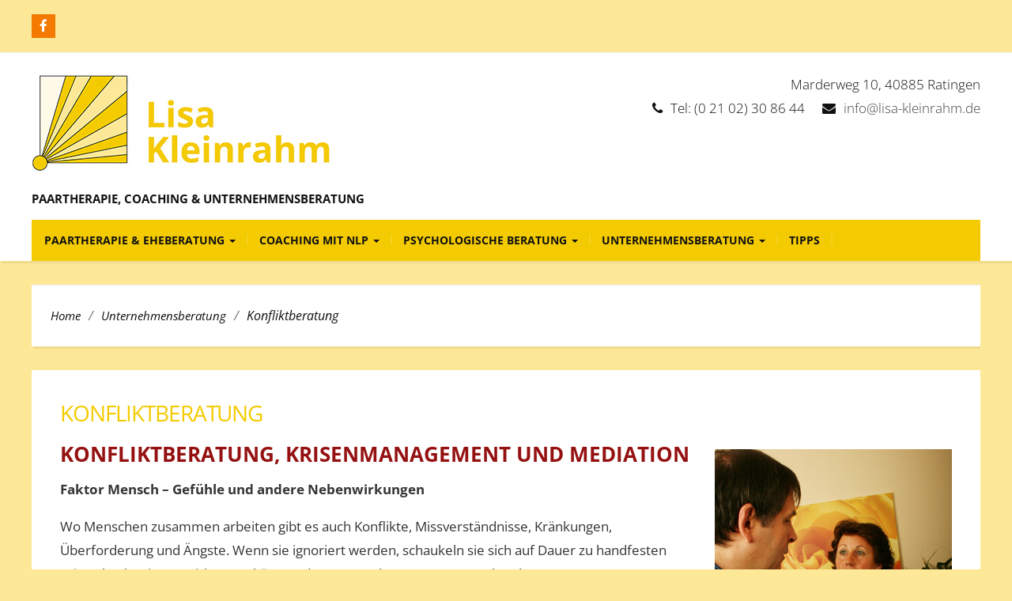

--- FILE ---
content_type: text/html; charset=UTF-8
request_url: https://lisa-kleinrahm.de/unternehmensberatung/konfliktberatung/
body_size: 13228
content:
<!DOCTYPE html>
<html lang="de">
<head>
	<meta charset="UTF-8">
	<meta name="viewport" content="width=device-width">
	<link href="https://lisa-kleinrahm.de/wp-content/fontawesome/css/all.css" rel="stylesheet">
	<link rel="profile" href="http://gmpg.org/xfn/11">
	<link rel="pingback" href="https://lisa-kleinrahm.de/xmlrpc.php">
	<meta name='robots' content='index, follow, max-image-preview:large, max-snippet:-1, max-video-preview:-1' />
	<style>img:is([sizes="auto" i], [sizes^="auto," i]) { contain-intrinsic-size: 3000px 1500px }</style>
	
	<!-- This site is optimized with the Yoast SEO plugin v25.1 - https://yoast.com/wordpress/plugins/seo/ -->
	<title>Konfliktberatung - Lisa Kleinrahm - Eheberatung in Ratingen, Düsseldorf und Ruhrgebiet</title>
	<link rel="canonical" href="https://lisa-kleinrahm.de/unternehmensberatung/konfliktberatung/" />
	<meta property="og:locale" content="de_DE" />
	<meta property="og:type" content="article" />
	<meta property="og:title" content="Konfliktberatung - Lisa Kleinrahm - Eheberatung in Ratingen, Düsseldorf und Ruhrgebiet" />
	<meta property="og:description" content="Konfliktberatung, Krisenmanagement und Mediation Faktor Mensch &#8211; Gefühle und andere Nebenwirkungen Wo Menschen zusammen arbeiten gibt es auch Konflikte, Missverständnisse, Kränkungen, Überforderung und Ängste. Wenn sie ignoriert werden, schaukeln sie sich auf Dauer zu handfesten Krisen hoch. Die Auswirkungen können das Unternehmen teuer zu stehen kommen. Laut Diplom Volkswirt Rüdiger..." />
	<meta property="og:url" content="https://lisa-kleinrahm.de/unternehmensberatung/konfliktberatung/" />
	<meta property="og:site_name" content="Lisa Kleinrahm - Eheberatung in Ratingen, Düsseldorf und Ruhrgebiet" />
	<meta property="article:modified_time" content="2018-05-09T11:27:56+00:00" />
	<meta property="og:image" content="https://lisa-kleinrahm.de/wp-content/uploads/Konflikt_1_300.jpg" />
	<meta name="twitter:card" content="summary_large_image" />
	<meta name="twitter:label1" content="Geschätzte Lesezeit" />
	<meta name="twitter:data1" content="1 Minute" />
	<script type="application/ld+json" class="yoast-schema-graph">{"@context":"https://schema.org","@graph":[{"@type":"WebPage","@id":"https://lisa-kleinrahm.de/unternehmensberatung/konfliktberatung/","url":"https://lisa-kleinrahm.de/unternehmensberatung/konfliktberatung/","name":"Konfliktberatung - Lisa Kleinrahm - Eheberatung in Ratingen, Düsseldorf und Ruhrgebiet","isPartOf":{"@id":"https://lisa-kleinrahm.de/#website"},"primaryImageOfPage":{"@id":"https://lisa-kleinrahm.de/unternehmensberatung/konfliktberatung/#primaryimage"},"image":{"@id":"https://lisa-kleinrahm.de/unternehmensberatung/konfliktberatung/#primaryimage"},"thumbnailUrl":"https://lisa-kleinrahm.de/wp-content/uploads/Konflikt_1_300.jpg","datePublished":"2016-01-22T10:13:19+00:00","dateModified":"2018-05-09T11:27:56+00:00","breadcrumb":{"@id":"https://lisa-kleinrahm.de/unternehmensberatung/konfliktberatung/#breadcrumb"},"inLanguage":"de","potentialAction":[{"@type":"ReadAction","target":["https://lisa-kleinrahm.de/unternehmensberatung/konfliktberatung/"]}]},{"@type":"ImageObject","inLanguage":"de","@id":"https://lisa-kleinrahm.de/unternehmensberatung/konfliktberatung/#primaryimage","url":"https://lisa-kleinrahm.de/wp-content/uploads/Konflikt_1_300.jpg","contentUrl":"https://lisa-kleinrahm.de/wp-content/uploads/Konflikt_1_300.jpg","width":300,"height":300},{"@type":"BreadcrumbList","@id":"https://lisa-kleinrahm.de/unternehmensberatung/konfliktberatung/#breadcrumb","itemListElement":[{"@type":"ListItem","position":1,"name":"Startseite","item":"https://lisa-kleinrahm.de/"},{"@type":"ListItem","position":2,"name":"Unternehmensberatung","item":"https://lisa-kleinrahm.de/unternehmensberatung/"},{"@type":"ListItem","position":3,"name":"Konfliktberatung"}]},{"@type":"WebSite","@id":"https://lisa-kleinrahm.de/#website","url":"https://lisa-kleinrahm.de/","name":"Lisa Kleinrahm - Eheberatung in Ratingen, Düsseldorf und Ruhrgebiet","description":"Paartherapie, Coaching &amp; Unternehmensberatung","publisher":{"@id":"https://lisa-kleinrahm.de/#organization"},"potentialAction":[{"@type":"SearchAction","target":{"@type":"EntryPoint","urlTemplate":"https://lisa-kleinrahm.de/?s={search_term_string}"},"query-input":{"@type":"PropertyValueSpecification","valueRequired":true,"valueName":"search_term_string"}}],"inLanguage":"de"},{"@type":"Organization","@id":"https://lisa-kleinrahm.de/#organization","name":"Lisa Kleinrahm - Eheberatung in Ratingen, Düsseldorf und Ruhrgebiet","url":"https://lisa-kleinrahm.de/","logo":{"@type":"ImageObject","inLanguage":"de","@id":"https://lisa-kleinrahm.de/#/schema/logo/image/","url":"https://lisa-kleinrahm.de/wp-content/uploads/2016/01/Logo-Lisa-Kleinrahm-400px-2.jpg","contentUrl":"https://lisa-kleinrahm.de/wp-content/uploads/2016/01/Logo-Lisa-Kleinrahm-400px-2.jpg","width":400,"height":129,"caption":"Lisa Kleinrahm - Eheberatung in Ratingen, Düsseldorf und Ruhrgebiet"},"image":{"@id":"https://lisa-kleinrahm.de/#/schema/logo/image/"}}]}</script>
	<!-- / Yoast SEO plugin. -->


<link rel="alternate" type="application/rss+xml" title="Lisa Kleinrahm - Eheberatung in Ratingen, Düsseldorf und Ruhrgebiet &raquo; Feed" href="https://lisa-kleinrahm.de/feed/" />
<link rel="alternate" type="application/rss+xml" title="Lisa Kleinrahm - Eheberatung in Ratingen, Düsseldorf und Ruhrgebiet &raquo; Kommentar-Feed" href="https://lisa-kleinrahm.de/comments/feed/" />
<script type="text/javascript">
/* <![CDATA[ */
window._wpemojiSettings = {"baseUrl":"https:\/\/s.w.org\/images\/core\/emoji\/16.0.1\/72x72\/","ext":".png","svgUrl":"https:\/\/s.w.org\/images\/core\/emoji\/16.0.1\/svg\/","svgExt":".svg","source":{"concatemoji":"https:\/\/lisa-kleinrahm.de\/wp-includes\/js\/wp-emoji-release.min.js?ver=6.8.3"}};
/*! This file is auto-generated */
!function(s,n){var o,i,e;function c(e){try{var t={supportTests:e,timestamp:(new Date).valueOf()};sessionStorage.setItem(o,JSON.stringify(t))}catch(e){}}function p(e,t,n){e.clearRect(0,0,e.canvas.width,e.canvas.height),e.fillText(t,0,0);var t=new Uint32Array(e.getImageData(0,0,e.canvas.width,e.canvas.height).data),a=(e.clearRect(0,0,e.canvas.width,e.canvas.height),e.fillText(n,0,0),new Uint32Array(e.getImageData(0,0,e.canvas.width,e.canvas.height).data));return t.every(function(e,t){return e===a[t]})}function u(e,t){e.clearRect(0,0,e.canvas.width,e.canvas.height),e.fillText(t,0,0);for(var n=e.getImageData(16,16,1,1),a=0;a<n.data.length;a++)if(0!==n.data[a])return!1;return!0}function f(e,t,n,a){switch(t){case"flag":return n(e,"\ud83c\udff3\ufe0f\u200d\u26a7\ufe0f","\ud83c\udff3\ufe0f\u200b\u26a7\ufe0f")?!1:!n(e,"\ud83c\udde8\ud83c\uddf6","\ud83c\udde8\u200b\ud83c\uddf6")&&!n(e,"\ud83c\udff4\udb40\udc67\udb40\udc62\udb40\udc65\udb40\udc6e\udb40\udc67\udb40\udc7f","\ud83c\udff4\u200b\udb40\udc67\u200b\udb40\udc62\u200b\udb40\udc65\u200b\udb40\udc6e\u200b\udb40\udc67\u200b\udb40\udc7f");case"emoji":return!a(e,"\ud83e\udedf")}return!1}function g(e,t,n,a){var r="undefined"!=typeof WorkerGlobalScope&&self instanceof WorkerGlobalScope?new OffscreenCanvas(300,150):s.createElement("canvas"),o=r.getContext("2d",{willReadFrequently:!0}),i=(o.textBaseline="top",o.font="600 32px Arial",{});return e.forEach(function(e){i[e]=t(o,e,n,a)}),i}function t(e){var t=s.createElement("script");t.src=e,t.defer=!0,s.head.appendChild(t)}"undefined"!=typeof Promise&&(o="wpEmojiSettingsSupports",i=["flag","emoji"],n.supports={everything:!0,everythingExceptFlag:!0},e=new Promise(function(e){s.addEventListener("DOMContentLoaded",e,{once:!0})}),new Promise(function(t){var n=function(){try{var e=JSON.parse(sessionStorage.getItem(o));if("object"==typeof e&&"number"==typeof e.timestamp&&(new Date).valueOf()<e.timestamp+604800&&"object"==typeof e.supportTests)return e.supportTests}catch(e){}return null}();if(!n){if("undefined"!=typeof Worker&&"undefined"!=typeof OffscreenCanvas&&"undefined"!=typeof URL&&URL.createObjectURL&&"undefined"!=typeof Blob)try{var e="postMessage("+g.toString()+"("+[JSON.stringify(i),f.toString(),p.toString(),u.toString()].join(",")+"));",a=new Blob([e],{type:"text/javascript"}),r=new Worker(URL.createObjectURL(a),{name:"wpTestEmojiSupports"});return void(r.onmessage=function(e){c(n=e.data),r.terminate(),t(n)})}catch(e){}c(n=g(i,f,p,u))}t(n)}).then(function(e){for(var t in e)n.supports[t]=e[t],n.supports.everything=n.supports.everything&&n.supports[t],"flag"!==t&&(n.supports.everythingExceptFlag=n.supports.everythingExceptFlag&&n.supports[t]);n.supports.everythingExceptFlag=n.supports.everythingExceptFlag&&!n.supports.flag,n.DOMReady=!1,n.readyCallback=function(){n.DOMReady=!0}}).then(function(){return e}).then(function(){var e;n.supports.everything||(n.readyCallback(),(e=n.source||{}).concatemoji?t(e.concatemoji):e.wpemoji&&e.twemoji&&(t(e.twemoji),t(e.wpemoji)))}))}((window,document),window._wpemojiSettings);
/* ]]> */
</script>
<style id='wp-emoji-styles-inline-css' type='text/css'>

	img.wp-smiley, img.emoji {
		display: inline !important;
		border: none !important;
		box-shadow: none !important;
		height: 1em !important;
		width: 1em !important;
		margin: 0 0.07em !important;
		vertical-align: -0.1em !important;
		background: none !important;
		padding: 0 !important;
	}
</style>
<link rel='stylesheet' id='wp-block-library-css' href='https://lisa-kleinrahm.de/wp-includes/css/dist/block-library/style.min.css?ver=6.8.3' type='text/css' media='all' />
<style id='classic-theme-styles-inline-css' type='text/css'>
/*! This file is auto-generated */
.wp-block-button__link{color:#fff;background-color:#32373c;border-radius:9999px;box-shadow:none;text-decoration:none;padding:calc(.667em + 2px) calc(1.333em + 2px);font-size:1.125em}.wp-block-file__button{background:#32373c;color:#fff;text-decoration:none}
</style>
<style id='global-styles-inline-css' type='text/css'>
:root{--wp--preset--aspect-ratio--square: 1;--wp--preset--aspect-ratio--4-3: 4/3;--wp--preset--aspect-ratio--3-4: 3/4;--wp--preset--aspect-ratio--3-2: 3/2;--wp--preset--aspect-ratio--2-3: 2/3;--wp--preset--aspect-ratio--16-9: 16/9;--wp--preset--aspect-ratio--9-16: 9/16;--wp--preset--color--black: #000000;--wp--preset--color--cyan-bluish-gray: #abb8c3;--wp--preset--color--white: #ffffff;--wp--preset--color--pale-pink: #f78da7;--wp--preset--color--vivid-red: #cf2e2e;--wp--preset--color--luminous-vivid-orange: #ff6900;--wp--preset--color--luminous-vivid-amber: #fcb900;--wp--preset--color--light-green-cyan: #7bdcb5;--wp--preset--color--vivid-green-cyan: #00d084;--wp--preset--color--pale-cyan-blue: #8ed1fc;--wp--preset--color--vivid-cyan-blue: #0693e3;--wp--preset--color--vivid-purple: #9b51e0;--wp--preset--gradient--vivid-cyan-blue-to-vivid-purple: linear-gradient(135deg,rgba(6,147,227,1) 0%,rgb(155,81,224) 100%);--wp--preset--gradient--light-green-cyan-to-vivid-green-cyan: linear-gradient(135deg,rgb(122,220,180) 0%,rgb(0,208,130) 100%);--wp--preset--gradient--luminous-vivid-amber-to-luminous-vivid-orange: linear-gradient(135deg,rgba(252,185,0,1) 0%,rgba(255,105,0,1) 100%);--wp--preset--gradient--luminous-vivid-orange-to-vivid-red: linear-gradient(135deg,rgba(255,105,0,1) 0%,rgb(207,46,46) 100%);--wp--preset--gradient--very-light-gray-to-cyan-bluish-gray: linear-gradient(135deg,rgb(238,238,238) 0%,rgb(169,184,195) 100%);--wp--preset--gradient--cool-to-warm-spectrum: linear-gradient(135deg,rgb(74,234,220) 0%,rgb(151,120,209) 20%,rgb(207,42,186) 40%,rgb(238,44,130) 60%,rgb(251,105,98) 80%,rgb(254,248,76) 100%);--wp--preset--gradient--blush-light-purple: linear-gradient(135deg,rgb(255,206,236) 0%,rgb(152,150,240) 100%);--wp--preset--gradient--blush-bordeaux: linear-gradient(135deg,rgb(254,205,165) 0%,rgb(254,45,45) 50%,rgb(107,0,62) 100%);--wp--preset--gradient--luminous-dusk: linear-gradient(135deg,rgb(255,203,112) 0%,rgb(199,81,192) 50%,rgb(65,88,208) 100%);--wp--preset--gradient--pale-ocean: linear-gradient(135deg,rgb(255,245,203) 0%,rgb(182,227,212) 50%,rgb(51,167,181) 100%);--wp--preset--gradient--electric-grass: linear-gradient(135deg,rgb(202,248,128) 0%,rgb(113,206,126) 100%);--wp--preset--gradient--midnight: linear-gradient(135deg,rgb(2,3,129) 0%,rgb(40,116,252) 100%);--wp--preset--font-size--small: 13px;--wp--preset--font-size--medium: 20px;--wp--preset--font-size--large: 36px;--wp--preset--font-size--x-large: 42px;--wp--preset--spacing--20: 0.44rem;--wp--preset--spacing--30: 0.67rem;--wp--preset--spacing--40: 1rem;--wp--preset--spacing--50: 1.5rem;--wp--preset--spacing--60: 2.25rem;--wp--preset--spacing--70: 3.38rem;--wp--preset--spacing--80: 5.06rem;--wp--preset--shadow--natural: 6px 6px 9px rgba(0, 0, 0, 0.2);--wp--preset--shadow--deep: 12px 12px 50px rgba(0, 0, 0, 0.4);--wp--preset--shadow--sharp: 6px 6px 0px rgba(0, 0, 0, 0.2);--wp--preset--shadow--outlined: 6px 6px 0px -3px rgba(255, 255, 255, 1), 6px 6px rgba(0, 0, 0, 1);--wp--preset--shadow--crisp: 6px 6px 0px rgba(0, 0, 0, 1);}:where(.is-layout-flex){gap: 0.5em;}:where(.is-layout-grid){gap: 0.5em;}body .is-layout-flex{display: flex;}.is-layout-flex{flex-wrap: wrap;align-items: center;}.is-layout-flex > :is(*, div){margin: 0;}body .is-layout-grid{display: grid;}.is-layout-grid > :is(*, div){margin: 0;}:where(.wp-block-columns.is-layout-flex){gap: 2em;}:where(.wp-block-columns.is-layout-grid){gap: 2em;}:where(.wp-block-post-template.is-layout-flex){gap: 1.25em;}:where(.wp-block-post-template.is-layout-grid){gap: 1.25em;}.has-black-color{color: var(--wp--preset--color--black) !important;}.has-cyan-bluish-gray-color{color: var(--wp--preset--color--cyan-bluish-gray) !important;}.has-white-color{color: var(--wp--preset--color--white) !important;}.has-pale-pink-color{color: var(--wp--preset--color--pale-pink) !important;}.has-vivid-red-color{color: var(--wp--preset--color--vivid-red) !important;}.has-luminous-vivid-orange-color{color: var(--wp--preset--color--luminous-vivid-orange) !important;}.has-luminous-vivid-amber-color{color: var(--wp--preset--color--luminous-vivid-amber) !important;}.has-light-green-cyan-color{color: var(--wp--preset--color--light-green-cyan) !important;}.has-vivid-green-cyan-color{color: var(--wp--preset--color--vivid-green-cyan) !important;}.has-pale-cyan-blue-color{color: var(--wp--preset--color--pale-cyan-blue) !important;}.has-vivid-cyan-blue-color{color: var(--wp--preset--color--vivid-cyan-blue) !important;}.has-vivid-purple-color{color: var(--wp--preset--color--vivid-purple) !important;}.has-black-background-color{background-color: var(--wp--preset--color--black) !important;}.has-cyan-bluish-gray-background-color{background-color: var(--wp--preset--color--cyan-bluish-gray) !important;}.has-white-background-color{background-color: var(--wp--preset--color--white) !important;}.has-pale-pink-background-color{background-color: var(--wp--preset--color--pale-pink) !important;}.has-vivid-red-background-color{background-color: var(--wp--preset--color--vivid-red) !important;}.has-luminous-vivid-orange-background-color{background-color: var(--wp--preset--color--luminous-vivid-orange) !important;}.has-luminous-vivid-amber-background-color{background-color: var(--wp--preset--color--luminous-vivid-amber) !important;}.has-light-green-cyan-background-color{background-color: var(--wp--preset--color--light-green-cyan) !important;}.has-vivid-green-cyan-background-color{background-color: var(--wp--preset--color--vivid-green-cyan) !important;}.has-pale-cyan-blue-background-color{background-color: var(--wp--preset--color--pale-cyan-blue) !important;}.has-vivid-cyan-blue-background-color{background-color: var(--wp--preset--color--vivid-cyan-blue) !important;}.has-vivid-purple-background-color{background-color: var(--wp--preset--color--vivid-purple) !important;}.has-black-border-color{border-color: var(--wp--preset--color--black) !important;}.has-cyan-bluish-gray-border-color{border-color: var(--wp--preset--color--cyan-bluish-gray) !important;}.has-white-border-color{border-color: var(--wp--preset--color--white) !important;}.has-pale-pink-border-color{border-color: var(--wp--preset--color--pale-pink) !important;}.has-vivid-red-border-color{border-color: var(--wp--preset--color--vivid-red) !important;}.has-luminous-vivid-orange-border-color{border-color: var(--wp--preset--color--luminous-vivid-orange) !important;}.has-luminous-vivid-amber-border-color{border-color: var(--wp--preset--color--luminous-vivid-amber) !important;}.has-light-green-cyan-border-color{border-color: var(--wp--preset--color--light-green-cyan) !important;}.has-vivid-green-cyan-border-color{border-color: var(--wp--preset--color--vivid-green-cyan) !important;}.has-pale-cyan-blue-border-color{border-color: var(--wp--preset--color--pale-cyan-blue) !important;}.has-vivid-cyan-blue-border-color{border-color: var(--wp--preset--color--vivid-cyan-blue) !important;}.has-vivid-purple-border-color{border-color: var(--wp--preset--color--vivid-purple) !important;}.has-vivid-cyan-blue-to-vivid-purple-gradient-background{background: var(--wp--preset--gradient--vivid-cyan-blue-to-vivid-purple) !important;}.has-light-green-cyan-to-vivid-green-cyan-gradient-background{background: var(--wp--preset--gradient--light-green-cyan-to-vivid-green-cyan) !important;}.has-luminous-vivid-amber-to-luminous-vivid-orange-gradient-background{background: var(--wp--preset--gradient--luminous-vivid-amber-to-luminous-vivid-orange) !important;}.has-luminous-vivid-orange-to-vivid-red-gradient-background{background: var(--wp--preset--gradient--luminous-vivid-orange-to-vivid-red) !important;}.has-very-light-gray-to-cyan-bluish-gray-gradient-background{background: var(--wp--preset--gradient--very-light-gray-to-cyan-bluish-gray) !important;}.has-cool-to-warm-spectrum-gradient-background{background: var(--wp--preset--gradient--cool-to-warm-spectrum) !important;}.has-blush-light-purple-gradient-background{background: var(--wp--preset--gradient--blush-light-purple) !important;}.has-blush-bordeaux-gradient-background{background: var(--wp--preset--gradient--blush-bordeaux) !important;}.has-luminous-dusk-gradient-background{background: var(--wp--preset--gradient--luminous-dusk) !important;}.has-pale-ocean-gradient-background{background: var(--wp--preset--gradient--pale-ocean) !important;}.has-electric-grass-gradient-background{background: var(--wp--preset--gradient--electric-grass) !important;}.has-midnight-gradient-background{background: var(--wp--preset--gradient--midnight) !important;}.has-small-font-size{font-size: var(--wp--preset--font-size--small) !important;}.has-medium-font-size{font-size: var(--wp--preset--font-size--medium) !important;}.has-large-font-size{font-size: var(--wp--preset--font-size--large) !important;}.has-x-large-font-size{font-size: var(--wp--preset--font-size--x-large) !important;}
:where(.wp-block-post-template.is-layout-flex){gap: 1.25em;}:where(.wp-block-post-template.is-layout-grid){gap: 1.25em;}
:where(.wp-block-columns.is-layout-flex){gap: 2em;}:where(.wp-block-columns.is-layout-grid){gap: 2em;}
:root :where(.wp-block-pullquote){font-size: 1.5em;line-height: 1.6;}
</style>
<link rel='stylesheet' id='contact-form-7-css' href='https://lisa-kleinrahm.de/wp-content/plugins/contact-form-7/includes/css/styles.css?ver=6.0.6' type='text/css' media='all' />
<link rel='stylesheet' id='bootstrap-css' href='https://lisa-kleinrahm.de/wp-content/plugins/magee-shortcodes/assets/bootstrap/css/bootstrap.min.css?ver=3.3.7' type='text/css' media='' />
<link rel='stylesheet' id='firmness-css' href='https://lisa-kleinrahm.de/wp-content/themes/firmness/style.css?ver=6.8.3' type='text/css' media='all' />
<link rel='stylesheet' id='firmness-responsive-css' href='https://lisa-kleinrahm.de/wp-content/themes/firmness/css/responsive.css?ver=6.8.3' type='text/css' media='all' />
<link rel='stylesheet' id='font-awesome-css' href='https://lisa-kleinrahm.de/wp-content/plugins/magee-shortcodes/assets/font-awesome/css/font-awesome.min.css?ver=4.4.0' type='text/css' media='' />
<link rel='stylesheet' id='animate-css' href='https://lisa-kleinrahm.de/wp-content/plugins/magee-shortcodes/assets/css/animate.min.css?ver=6.8.3' type='text/css' media='' />
<script type="text/javascript" src="https://lisa-kleinrahm.de/wp-includes/js/jquery/jquery.min.js?ver=3.7.1" id="jquery-core-js"></script>
<script type="text/javascript" src="https://lisa-kleinrahm.de/wp-includes/js/jquery/jquery-migrate.min.js?ver=3.4.1" id="jquery-migrate-js"></script>
<script type="text/javascript" src="https://lisa-kleinrahm.de/wp-content/plugins/magee-shortcodes/assets/bootstrap/js/bootstrap.min.js?ver=3.3.7" id="bootstrap-js"></script>
<script type="text/javascript" src="https://lisa-kleinrahm.de/wp-content/themes/firmness/js/jquery.flexslider.js?ver=6.8.3" id="jquery-flexslider-js"></script>
<script type="text/javascript" src="https://lisa-kleinrahm.de/wp-content/themes/firmness/js/jquery.smartmenus.js?ver=6.8.3" id="jquery-smartmenus-js"></script>
<script type="text/javascript" src="https://lisa-kleinrahm.de/wp-content/themes/firmness/js/jquery.smartmenus.bootstrap.js?ver=6.8.3" id="jquery-smartmenus-bootstrap-js"></script>
<script type="text/javascript" src="https://lisa-kleinrahm.de/wp-content/themes/firmness/js/modernizr.js?ver=6.8.3" id="modernizr-js"></script>
<script type="text/javascript" src="https://lisa-kleinrahm.de/wp-content/themes/firmness/js/imgLiquid.js?ver=6.8.3" id="imgLiquid-js"></script>
<script type="text/javascript" src="https://lisa-kleinrahm.de/wp-content/themes/firmness/js/wow.js?ver=6.8.3" id="wow-js"></script>
<!--[if lt IE 9]>
<script type="text/javascript" src="https://lisa-kleinrahm.de/wp-content/themes/firmness/js/html5.js?ver=6.8.3" id="firmness-html5-js"></script>
<![endif]-->
<link rel="https://api.w.org/" href="https://lisa-kleinrahm.de/wp-json/" /><link rel="alternate" title="JSON" type="application/json" href="https://lisa-kleinrahm.de/wp-json/wp/v2/pages/97" /><link rel="EditURI" type="application/rsd+xml" title="RSD" href="https://lisa-kleinrahm.de/xmlrpc.php?rsd" />
<meta name="generator" content="WordPress 6.8.3" />
<link rel='shortlink' href='https://lisa-kleinrahm.de/?p=97' />
<link rel="alternate" title="oEmbed (JSON)" type="application/json+oembed" href="https://lisa-kleinrahm.de/wp-json/oembed/1.0/embed?url=https%3A%2F%2Flisa-kleinrahm.de%2Funternehmensberatung%2Fkonfliktberatung%2F" />
<link rel="alternate" title="oEmbed (XML)" type="text/xml+oembed" href="https://lisa-kleinrahm.de/wp-json/oembed/1.0/embed?url=https%3A%2F%2Flisa-kleinrahm.de%2Funternehmensberatung%2Fkonfliktberatung%2F&#038;format=xml" />
<!--Custom Styling-->
<style media="screen" type="text/css">
blockquote, address, .page-links a:hover, .post-format-wrap {border-color:#ffcc00}
.meta span i, .more-link, .post-title h3:hover, #main .standard-posts-wrapper .posts-wrapper .post-single .text-holder-full .post-format-wrap p.link-text a:hover, .breadcrumbs .breadcrumbs-wrap ul li a:hover, #article p a, .navigation a, .link-post i.fa, .quote-post i.fa, #article .link-post p.link-text a:hover, .link-post p.link-text a:hover, .quote-post span.quote-author, .post-single ul.link-pages li a strong, .post-info span i, .footer-widget-col ul li a:hover, .sidebar ul.link-pages li.next-link a span, .sidebar ul.link-pages li.previous-link a span, .sidebar ul.link-pages li i, .row .row-item .service i.fa {color:#ffcc00}
input[type=&quot;submit&quot;],button, .page-links a:hover {background:#ffcc00}
.search-submit,.wpcf7-form-control,.main-navigation ul ul, .content-boxes .circle, .feature .circle, .section-title-right:after, .boxtitle:after, .section-title:after, .content-btn, #comments .form-submit #submit, .searchSubmit {background-color:#ffcc00}
.back-to-top {color:#f4cb01}
.back-to-top i.fa:hover {color:#ffffff}
#logo {width:400px }
#logo {height:80px }
#logo { margin-top:25px }
#logo { margin-bottom:10px }
#logo { margin-right:25px }
#logo {text-transform: uppercase }
#logo {font-family:Open Sans}
#logo {font-size:20px }
#logo {font-weight:700}
#logo a {color:#f4cb01}
h5.site-description {font-size:15px }
.site-description {color:#111111}
.site-description {text-transform: uppercase}
h5.site-description {margin-bottom:10px }
.navbar-default ul li a {font-family:Open Sans}
.navbar-default ul li a {font-size:14px}
.navbar-default ul li a {font-weight:700}
.navbar-default ul li a {text-transform: uppercase;}
.navbar-default ul li a {color:#111111 !important;}
.dropdown-menu {border-bottom: 5px solid #f4cb01!important;}
.navbar-default {background-color:#f4cb01!important;}
.dropdown-menu { background:#f4cb01!important;}
.navbar-default ul li a:hover {color:#ffffff!important;}
.navbar-default ul li a:hover, .navbar-default ul li a:focus, .navbar-default ul li a.active, .navbar-default ul li a.active-parent, .navbar-default ul li.current_page_item a { background:#f4cb01!important;}
.navbar-default .current-menu-item a { color:#ffffff!important;}
body {font-family:Open Sans}
body {font-size:17px !important}
body {color:#353535}
a {color:#444444}
#address-bar { color:#111111}
#social-bar ul li a { color:#ffffff}
#social-bar ul li a { background: none repeat scroll 0 0 #f47901}
#cart-wrapper #account-set a { color:#111111}
#cart-wrapper #shopping-cart { color:#111111}
#cart-wrapper #shopping-cart a { color:#111111}
.da-slider .da-slide-wrap h2, .flexslider .post-title h2 { color:#111111}
.da-slider .da-slide-wrap p, .flexslider .posts-featured-details-wrapper div p { color: #111111}
.da-slider .da-slide-wrap .da-link, .flexslider .da-link { color: #111111}
.da-slider .da-slide-wrap .da-link, .flexslider .da-link { border-color: #111111}
.posts-featured-details-wrapper { left: 18%}
.posts-featured-details-wrapper { top: 10%}
.posts-featured-details-wrapper { width: 58%}
.flexslider .posts-featured-details-wrapper div { background-color:#ffcc00}
#footer { background-color:#f47901}
#copyright { background-color:#ffffff}
.footer-widget-col h4 { color:#ffffff}
.footer-widget-col h4 { border-bottom: 4px solid #f4cb01}
.footer-widget-col a, .footer-widget-col { color:#ffffff}
.footer-widget-col ul li { border-bottom: 1px solid #f4cb01}
.from-blog .post-info span a, .from-blog .post-info span {color:#111111;}
.from-blog h3 {color:#111111;}
.from-blog h2 {color:#111111;}
.from-blog {background: none repeat scroll 0 0 #ffffff;}
#features { background-color:#ffffff;}
h4.sub-title, #features p { color:#111111;}
#features .section-title, #features h3 { color:#111111;}
.about p {color:#111111;}
.about h2 {color:#111111;}
.about {background: none repeat scroll 0 0 #ffffff;}
#services { background-color:#ffffff;}
#services h2, #services h3 { color:#111111;}
#services p { color:#353535;}
.cta h2 { color:#111111;}
.cta h4 { color:#111111;}
.cta { background-color:#ffffff;}
.content-boxes h4 { color:#111111;}
.content-boxes {color:#111111}
.content-boxes {background: none repeat scroll 0 0 #ffffff}
</style>
<style type="text/css" id="custom-background-css">
body.custom-background { background-color: #fde897; }
</style>
	<link rel="icon" href="https://lisa-kleinrahm.de/wp-content/uploads/2016/01/cropped-Lisa-Kleinrahm-32x32.jpg" sizes="32x32" />
<link rel="icon" href="https://lisa-kleinrahm.de/wp-content/uploads/2016/01/cropped-Lisa-Kleinrahm-192x192.jpg" sizes="192x192" />
<link rel="apple-touch-icon" href="https://lisa-kleinrahm.de/wp-content/uploads/2016/01/cropped-Lisa-Kleinrahm-180x180.jpg" />
<meta name="msapplication-TileImage" content="https://lisa-kleinrahm.de/wp-content/uploads/2016/01/cropped-Lisa-Kleinrahm-270x270.jpg" />
		<style type="text/css" id="wp-custom-css">
			/* open-sans-300 - latin */
@font-face {
  font-family: 'Open Sans';
  font-style: normal;
  font-weight: 300;
  src: url('https://lisa-kleinrahm.de/fonts/open-sans-v34-latin-300.eot'); /* IE9 Compat Modes */
  src: local(''),
       url('https://lisa-kleinrahm.de/fonts/open-sans-v34-latin-300.eot?#iefix') format('embedded-opentype'), /* IE6-IE8 */
       url('https://lisa-kleinrahm.de/fonts/open-sans-v34-latin-300.woff2') format('woff2'), /* Super Modern Browsers */
       url('https://lisa-kleinrahm.de/fonts/open-sans-v34-latin-300.woff') format('woff'), /* Modern Browsers */
       url('https://lisa-kleinrahm.de/fonts/open-sans-v34-latin-300.ttf') format('truetype'), /* Safari, Android, iOS */
       url('https://lisa-kleinrahm.de/fonts/open-sans-v34-latin-300.svg#OpenSans') format('svg'); /* Legacy iOS */
}
/* open-sans-regular - latin */
@font-face {
  font-family: 'Open Sans';
  font-style: normal;
  font-weight: 400;
  src: url('https://lisa-kleinrahm.de/fonts/open-sans-v34-latin-regular.eot'); /* IE9 Compat Modes */
  src: local(''),
       url('https://lisa-kleinrahm.de/fonts/open-sans-v34-latin-regular.eot?#iefix') format('embedded-opentype'), /* IE6-IE8 */
       url('https://lisa-kleinrahm.de/fonts/open-sans-v34-latin-regular.woff2') format('woff2'), /* Super Modern Browsers */
       url('https://lisa-kleinrahm.de/fonts/open-sans-v34-latin-regular.woff') format('woff'), /* Modern Browsers */
       url('https://lisa-kleinrahm.de/fonts/open-sans-v34-latin-regular.ttf') format('truetype'), /* Safari, Android, iOS */
       url('https://lisa-kleinrahm.de/fonts/open-sans-v34-latin-regular.svg#OpenSans') format('svg'); /* Legacy iOS */
}
/* open-sans-500 - latin */
@font-face {
  font-family: 'Open Sans';
  font-style: normal;
  font-weight: 500;
  src: url('https://lisa-kleinrahm.de/fonts/open-sans-v34-latin-500.eot'); /* IE9 Compat Modes */
  src: local(''),
       url('https://lisa-kleinrahm.de/fonts/open-sans-v34-latin-500.eot?#iefix') format('embedded-opentype'), /* IE6-IE8 */
       url('https://lisa-kleinrahm.de/fonts/open-sans-v34-latin-500.woff2') format('woff2'), /* Super Modern Browsers */
       url('https://lisa-kleinrahm.de/fonts/open-sans-v34-latin-500.woff') format('woff'), /* Modern Browsers */
       url('https://lisa-kleinrahm.de/fonts/open-sans-v34-latin-500.ttf') format('truetype'), /* Safari, Android, iOS */
       url('https://lisa-kleinrahm.de/fonts/open-sans-v34-latin-500.svg#OpenSans') format('svg'); /* Legacy iOS */
}
/* open-sans-600 - latin */
@font-face {
  font-family: 'Open Sans';
  font-style: normal;
  font-weight: 600;
  src: url('https://lisa-kleinrahm.de/fonts/open-sans-v34-latin-600.eot'); /* IE9 Compat Modes */
  src: local(''),
       url('https://lisa-kleinrahm.de/fonts/open-sans-v34-latin-600.eot?#iefix') format('embedded-opentype'), /* IE6-IE8 */
       url('https://lisa-kleinrahm.de/fonts/open-sans-v34-latin-600.woff2') format('woff2'), /* Super Modern Browsers */
       url('https://lisa-kleinrahm.de/fonts/open-sans-v34-latin-600.woff') format('woff'), /* Modern Browsers */
       url('https://lisa-kleinrahm.de/fonts/open-sans-v34-latin-600.ttf') format('truetype'), /* Safari, Android, iOS */
       url('https://lisa-kleinrahm.de/fonts/open-sans-v34-latin-600.svg#OpenSans') format('svg'); /* Legacy iOS */
}
/* open-sans-700 - latin */
@font-face {
  font-family: 'Open Sans';
  font-style: normal;
  font-weight: 700;
  src: url('https://lisa-kleinrahm.de/fonts/open-sans-v34-latin-700.eot'); /* IE9 Compat Modes */
  src: local(''),
       url('https://lisa-kleinrahm.de/fonts/open-sans-v34-latin-700.eot?#iefix') format('embedded-opentype'), /* IE6-IE8 */
       url('https://lisa-kleinrahm.de/fonts/open-sans-v34-latin-700.woff2') format('woff2'), /* Super Modern Browsers */
       url('https://lisa-kleinrahm.de/fonts/open-sans-v34-latin-700.woff') format('woff'), /* Modern Browsers */
       url('https://lisa-kleinrahm.de/fonts/open-sans-v34-latin-700.ttf') format('truetype'), /* Safari, Android, iOS */
       url('https://lisa-kleinrahm.de/fonts/open-sans-v34-latin-700.svg#OpenSans') format('svg'); /* Legacy iOS */
}
/* open-sans-300italic - latin */
@font-face {
  font-family: 'Open Sans';
  font-style: italic;
  font-weight: 300;
  src: url('https://lisa-kleinrahm.de/fonts/open-sans-v34-latin-300italic.eot'); /* IE9 Compat Modes */
  src: local(''),
       url('https://lisa-kleinrahm.de/fonts/open-sans-v34-latin-300italic.eot?#iefix') format('embedded-opentype'), /* IE6-IE8 */
       url('https://lisa-kleinrahm.de/fonts/open-sans-v34-latin-300italic.woff2') format('woff2'), /* Super Modern Browsers */
       url('https://lisa-kleinrahm.de/fonts/open-sans-v34-latin-300italic.woff') format('woff'), /* Modern Browsers */
       url('https://lisa-kleinrahm.de/fonts/open-sans-v34-latin-300italic.ttf') format('truetype'), /* Safari, Android, iOS */
       url('https://lisa-kleinrahm.de/fonts/open-sans-v34-latin-300italic.svg#OpenSans') format('svg'); /* Legacy iOS */
}
/* open-sans-italic - latin */
@font-face {
  font-family: 'Open Sans';
  font-style: italic;
  font-weight: 400;
  src: url('https://lisa-kleinrahm.de/fonts/open-sans-v34-latin-italic.eot'); /* IE9 Compat Modes */
  src: local(''),
       url('https://lisa-kleinrahm.de/fonts/open-sans-v34-latin-italic.eot?#iefix') format('embedded-opentype'), /* IE6-IE8 */
       url('https://lisa-kleinrahm.de/fonts/open-sans-v34-latin-italic.woff2') format('woff2'), /* Super Modern Browsers */
       url('https://lisa-kleinrahm.de/fonts/open-sans-v34-latin-italic.woff') format('woff'), /* Modern Browsers */
       url('https://lisa-kleinrahm.de/fonts/open-sans-v34-latin-italic.ttf') format('truetype'), /* Safari, Android, iOS */
       url('https://lisa-kleinrahm.de/fonts/open-sans-v34-latin-italic.svg#OpenSans') format('svg'); /* Legacy iOS */
}
/* open-sans-500italic - latin */
@font-face {
  font-family: 'Open Sans';
  font-style: italic;
  font-weight: 500;
  src: url('https://lisa-kleinrahm.de/fonts/open-sans-v34-latin-500italic.eot'); /* IE9 Compat Modes */
  src: local(''),
       url('https://lisa-kleinrahm.de/fonts/open-sans-v34-latin-500italic.eot?#iefix') format('embedded-opentype'), /* IE6-IE8 */
       url('https://lisa-kleinrahm.de/fonts/open-sans-v34-latin-500italic.woff2') format('woff2'), /* Super Modern Browsers */
       url('https://lisa-kleinrahm.de/fonts/open-sans-v34-latin-500italic.woff') format('woff'), /* Modern Browsers */
       url('https://lisa-kleinrahm.de/fonts/open-sans-v34-latin-500italic.ttf') format('truetype'), /* Safari, Android, iOS */
       url('https://lisa-kleinrahm.de/fonts/open-sans-v34-latin-500italic.svg#OpenSans') format('svg'); /* Legacy iOS */
}
/* open-sans-600italic - latin */
@font-face {
  font-family: 'Open Sans';
  font-style: italic;
  font-weight: 600;
  src: url('https://lisa-kleinrahm.de/fonts/open-sans-v34-latin-600italic.eot'); /* IE9 Compat Modes */
  src: local(''),
       url('https://lisa-kleinrahm.de/fonts/open-sans-v34-latin-600italic.eot?#iefix') format('embedded-opentype'), /* IE6-IE8 */
       url('https://lisa-kleinrahm.de/fonts/open-sans-v34-latin-600italic.woff2') format('woff2'), /* Super Modern Browsers */
       url('https://lisa-kleinrahm.de/fonts/open-sans-v34-latin-600italic.woff') format('woff'), /* Modern Browsers */
       url('https://lisa-kleinrahm.de/fonts/open-sans-v34-latin-600italic.ttf') format('truetype'), /* Safari, Android, iOS */
       url('https://lisa-kleinrahm.de/fonts/open-sans-v34-latin-600italic.svg#OpenSans') format('svg'); /* Legacy iOS */
}
/* open-sans-700italic - latin */
@font-face {
  font-family: 'Open Sans';
  font-style: italic;
  font-weight: 700;
  src: url('https://lisa-kleinrahm.de/fonts/open-sans-v34-latin-700italic.eot'); /* IE9 Compat Modes */
  src: local(''),
       url('https://lisa-kleinrahm.de/fonts/open-sans-v34-latin-700italic.eot?#iefix') format('embedded-opentype'), /* IE6-IE8 */
       url('https://lisa-kleinrahm.de/fonts/open-sans-v34-latin-700italic.woff2') format('woff2'), /* Super Modern Browsers */
       url('https://lisa-kleinrahm.de/fonts/open-sans-v34-latin-700italic.woff') format('woff'), /* Modern Browsers */
       url('https://lisa-kleinrahm.de/fonts/open-sans-v34-latin-700italic.ttf') format('truetype'), /* Safari, Android, iOS */
       url('https://lisa-kleinrahm.de/fonts/open-sans-v34-latin-700italic.svg#OpenSans') format('svg'); /* Legacy iOS */
}


.cta div {
    display: block;
    overflow: hidden;
    padding: 25px 50px;
    position: relative;
    text-align: center;
}

.services {
    overflow: hidden;
    padding: 0;
    margin-bottom: 30px;
	border: 0 
}

h2 {
    font-size: 26px;
    color: #951111;
}
h1 {
    font-size: 28px;
    font-weight: 400;
    color: #f4cb01;
}
h4 {
    font-size: 20px;
    color: #951111;
}

p {
	font-size: 17px;
	}

.row {
    display: none;
}

#post-body .text-holder-full p iframe, #post-body #article embed, #article iframe {
    width: 400px;
}


.wpcf7-form p span.wpcf7-form-control-wrap.Datenschutz    {
	   display:inline;
}

.wpcf7-form-control.wpcf7-acceptance, .wpcf7-form-control.g-recaptcha.wpcf7-recaptcha
    { background-color: #ffffff;
}
		</style>
		</head>
<body class="wp-singular page-template-default page page-id-97 page-child parent-pageid-15 custom-background wp-custom-logo wp-theme-firmness">
<div id="grid-container">
	<div class="clear"></div>
		<div id="header-holder">
			<div id="topnav-wrap">
				<div id="topnav">
													
<div id="social-bar">
	<ul>
				<li>
			<a href="https://www.facebook.com/pages/Coaching-Ehe-und-Unternehmensberatung/735522956540411" target="_blank" title="Facebook"><i class="fa fa-facebook"></i></a>
		</li>
																							</ul>
</div><!--social-bar-->									</div>
			</div>
							<div id ="header-wrap">
							<div id="logo-layout">	
					<div class="clear"></div>	
					<div id="logo">
						<a href="https://lisa-kleinrahm.de/" class="custom-logo-link" rel="home"><img width="400" height="129" src="https://lisa-kleinrahm.de/wp-content/uploads/2016/01/Logo-Lisa-Kleinrahm-400px-2.jpg" class="custom-logo" alt="Lisa Kleinrahm &#8211; Eheberatung in Ratingen, Düsseldorf und Ruhrgebiet" decoding="async" fetchpriority="high" srcset="https://lisa-kleinrahm.de/wp-content/uploads/2016/01/Logo-Lisa-Kleinrahm-400px-2.jpg 400w, https://lisa-kleinrahm.de/wp-content/uploads/2016/01/Logo-Lisa-Kleinrahm-400px-2-300x97.jpg 300w" sizes="(max-width: 400px) 100vw, 400px" /></a>					</div><!--logo-->
					 				
							
<div id="address-bar">
	<div class="address-box">
		<span>Marderweg 10, 40885 Ratingen</span>
	</div>
	<div class="phone-box">
		<span class="top-email"><i class="fa fa-phone"></i>Tel: (0 21 02) 30 86 44</span>
		<span class="top-email"><i class="fa fa-envelope"></i><a href="mailto:info@lisa-kleinrahm.de">info@lisa-kleinrahm.de</a></span>
	</div>
</div><!---address-bar-->  
				
								
					<div id="site-description">
						 
							<h5 class="site-description">Paartherapie, Coaching &amp; Unternehmensberatung</h5>
											</div>
					
				</div><!--logo-layout-->
			
				<nav class="navbar navbar-default">
        			<div class="navbar-header">
            			<button type="button" class="navbar-toggle collapsed" data-toggle="collapse" data-target="#navbar" aria-expanded="false" aria-controls="navbar">
              			<span class="sr-only">Toggle navigation</span>
              			<span class="icon-bar"></span>
              			<span class="icon-bar"></span>
              			<span class="icon-bar"></span>
            			</button>
          			</div><!--navbar-header-->
          			<div id="navbar" class="navbar-collapse collapse">
					<ul id="menu-navigation" class="nav navbar-nav"><li id="menu-item-37" class="menu-item menu-item-type-post_type menu-item-object-page menu-item-has-children menu-item-37 dropdown"><a title="Paartherapie &amp; Eheberatung" href="https://lisa-kleinrahm.de/paartherapie-und-eheberatung/" class="dropdown-toggle" aria-haspopup="true">Paartherapie &#038; Eheberatung <span class="caret"></span></a>
<ul role="menu" class=" dropdown-menu">
	<li id="menu-item-282" class="menu-item menu-item-type-post_type menu-item-object-page menu-item-282"><a title="Paartherapie und Eheberatung mit Erfolg für Eilige" href="https://lisa-kleinrahm.de/paartherapie-und-eheberatung/">Paartherapie und Eheberatung mit Erfolg für Eilige</a></li>
	<li id="menu-item-124" class="menu-item menu-item-type-post_type menu-item-object-page menu-item-124"><a title="Wie finde ich eine gute Paartherapie?" href="https://lisa-kleinrahm.de/paartherapie-und-eheberatung/wie-finde-ich-eine-gute-paartherapie/">Wie finde ich eine gute Paartherapie?</a></li>
</ul>
</li>
<li id="menu-item-36" class="menu-item menu-item-type-post_type menu-item-object-page menu-item-has-children menu-item-36 dropdown"><a title="Coaching mit NLP" href="https://lisa-kleinrahm.de/coaching-mit-nlp/" class="dropdown-toggle" aria-haspopup="true">Coaching mit NLP <span class="caret"></span></a>
<ul role="menu" class=" dropdown-menu">
	<li id="menu-item-283" class="menu-item menu-item-type-post_type menu-item-object-page menu-item-283"><a title="Coaching mit NLP" href="https://lisa-kleinrahm.de/coaching-mit-nlp/">Coaching mit NLP</a></li>
	<li id="menu-item-76" class="menu-item menu-item-type-post_type menu-item-object-page menu-item-76"><a title="Was ist NLP?" href="https://lisa-kleinrahm.de/coaching-mit-nlp/was-ist-nlp/">Was ist NLP?</a></li>
</ul>
</li>
<li id="menu-item-40" class="menu-item menu-item-type-post_type menu-item-object-page menu-item-has-children menu-item-40 dropdown"><a title="Psychologische Beratung" href="https://lisa-kleinrahm.de/psychologische-beratung/" class="dropdown-toggle" aria-haspopup="true">Psychologische Beratung <span class="caret"></span></a>
<ul role="menu" class=" dropdown-menu">
	<li id="menu-item-285" class="menu-item menu-item-type-post_type menu-item-object-page menu-item-285"><a title="Psychologische Beratung" href="https://lisa-kleinrahm.de/psychologische-beratung/">Psychologische Beratung</a></li>
</ul>
</li>
<li id="menu-item-35" class="menu-item menu-item-type-post_type menu-item-object-page current-page-ancestor current-menu-ancestor current-menu-parent current-page-parent current_page_parent current_page_ancestor menu-item-has-children menu-item-35 dropdown"><a title="Unternehmensberatung" href="https://lisa-kleinrahm.de/unternehmensberatung/" class="dropdown-toggle" aria-haspopup="true">Unternehmensberatung <span class="caret"></span></a>
<ul role="menu" class=" dropdown-menu">
	<li id="menu-item-284" class="menu-item menu-item-type-post_type menu-item-object-page current-page-ancestor current-page-parent menu-item-284"><a title="Unternehmensberatung" href="https://lisa-kleinrahm.de/unternehmensberatung/">Unternehmensberatung</a></li>
	<li id="menu-item-105" class="menu-item menu-item-type-post_type menu-item-object-page menu-item-105"><a title="Managementberatung" href="https://lisa-kleinrahm.de/unternehmensberatung/managementberatung/">Managementberatung</a></li>
	<li id="menu-item-85" class="menu-item menu-item-type-post_type menu-item-object-page menu-item-85"><a title="Organisationsentwicklung" href="https://lisa-kleinrahm.de/unternehmensberatung/organisationsentwicklung/">Organisationsentwicklung</a></li>
	<li id="menu-item-88" class="menu-item menu-item-type-post_type menu-item-object-page menu-item-88"><a title="Führungskräftecoaching" href="https://lisa-kleinrahm.de/unternehmensberatung/fuehrungskraeftecoaching/">Führungskräftecoaching</a></li>
	<li id="menu-item-92" class="menu-item menu-item-type-post_type menu-item-object-page menu-item-92"><a title="Personalentwicklung" href="https://lisa-kleinrahm.de/unternehmensberatung/personalentwicklung/">Personalentwicklung</a></li>
	<li id="menu-item-96" class="menu-item menu-item-type-post_type menu-item-object-page menu-item-96"><a title="Teamcoaching" href="https://lisa-kleinrahm.de/unternehmensberatung/teamcoaching/">Teamcoaching</a></li>
	<li id="menu-item-99" class="menu-item menu-item-type-post_type menu-item-object-page current-menu-item page_item page-item-97 current_page_item menu-item-99 active"><a title="Konfliktberatung" href="https://lisa-kleinrahm.de/unternehmensberatung/konfliktberatung/">Konfliktberatung</a></li>
	<li id="menu-item-102" class="menu-item menu-item-type-post_type menu-item-object-page menu-item-102"><a title="Geprächsmoderation" href="https://lisa-kleinrahm.de/unternehmensberatung/gepraechsmoderation/">Geprächsmoderation</a></li>
</ul>
</li>
<li id="menu-item-310" class="menu-item menu-item-type-post_type menu-item-object-page menu-item-310"><a title="Tipps" href="https://lisa-kleinrahm.de/tipps/">Tipps</a></li>
</ul>					
          			</div><!--/.nav-collapse -->
				</nav><!--site-navigation-->
				
			</div><!--header-wrap-->
		</div><!--header-holder-->	<div id="main" class="col1">
						<div class="breadcrumbs">
				<div class="breadcrumbs-wrap"> 
					<ul><li><a href="https://lisa-kleinrahm.de">Home</a></li><li class="separator"> / </li><li><a href="https://lisa-kleinrahm.de/unternehmensberatung/" title="Unternehmensberatung">Unternehmensberatung</a></li> <li class="separator">/</li><li title="Konfliktberatung"> Konfliktberatung</li></ul>				</div><!--breadcrumbs-wrap-->
			</div><!--breadcrumbs-->
								<div id="content-box">
				<div id="post-body">
					<div class="post-single post-97 page type-page status-publish hentry">
						<h1 id="post-title" class="entry-title post-97 page type-page status-publish hentry">Konfliktberatung </h1>
												<div id="article">
							<h2><img decoding="async" class="alignright size-full wp-image-200" src="https://lisa-kleinrahm.de/wp-content/uploads/Konflikt_1_300.jpg" alt="Konflikt_1_300" width="300" height="300" srcset="https://lisa-kleinrahm.de/wp-content/uploads/Konflikt_1_300.jpg 300w, https://lisa-kleinrahm.de/wp-content/uploads/Konflikt_1_300-150x150.jpg 150w" sizes="(max-width: 300px) 100vw, 300px" />Konfliktberatung, Krisenmanagement und Mediation</h2>
<p><strong>Faktor Mensch &#8211; Gefühle und andere Nebenwirkungen</strong></p>
<p>Wo Menschen zusammen arbeiten gibt es auch Konflikte, Missverständnisse, Kränkungen, Überforderung und Ängste. Wenn sie ignoriert werden, schaukeln sie sich auf Dauer zu handfesten Krisen hoch. Die Auswirkungen können das Unternehmen teuer zu stehen kommen.</p>
<p><strong>Laut Diplom Volkswirt Rüdiger Beck belaufen sich die Kosten für einen Mobbing Fall auf</strong><strong> </strong><strong><br />
<strong>ca. 60.000 €.</strong></strong></p>
<p>Des Weiteren:</p>
<ul>
<li>Mobbing und hierdurch bedingte Krankheiten, Kündigungen oder Entlassungen kosten Deutschlands Betriebe jährlich <strong>12% des Umsatzes</strong>.</li>
</ul>
<ul>
<li>Die <strong>Mobbingquote</strong><strong> </strong>liegt bei <strong>14%</strong>.</li>
</ul>
<ul>
<li>Die <strong>Dunkelziffer</strong><strong> </strong>beläuft sich auf <strong>25%</strong>.</li>
</ul>
<h2>Wege aus der Krise</h2>
<p>Manchmal reicht schon ein Gespräch unter professioneller Anleitung um einen Konflikt zu lösen. Durch das geklärte Miteinander wird ein konstruktives Arbeiten auf dem notwendigen Leistungsniveau wieder möglich. Durch meine langjährige Erfahrung im Konfliktmanagement unter zur Hilfenahme der besonderen Methoden des <a href="https://lisa-kleinrahm.de/coaching-mit-nlp/was-ist-nlp/">NLP</a> konnte ich schon viele Probleme innerhalb kürzester Zeit erfolgreich lösen. Das betrifft Konflikte zwischen Managern, Führungskräften und Mitarbeiter gleichermaßen wie Konflikte innerhalb eines Teams.</p>
<p>Für nähere Informationen können Sie gerne – <strong>auch anonym</strong><strong> </strong>– <a href="https://lisa-kleinrahm.de/kontakt/"><strong>Kontakt</strong><strong> </strong></a>zu mir aufnehmen.</p>
							
						</div><!--article-->
					</div><!--post-single-->
				</div><!--post-body-->
			</div><!--content-box-->
				<div class="sidebar-frame">
					<div class="sidebar">
							<div id="archives" class="widget wow fadeIn widget_archive" data-wow-delay="0.5s">
		<div class="widget-title clearfix">
			<h4>Archives</h4>
		</div>
		<ul>
				<li><a href='https://lisa-kleinrahm.de/2018/02/'>Februar 2018</a></li>
	<li><a href='https://lisa-kleinrahm.de/2018/01/'>Januar 2018</a></li>
	<li><a href='https://lisa-kleinrahm.de/2017/10/'>Oktober 2017</a></li>
	<li><a href='https://lisa-kleinrahm.de/2017/09/'>September 2017</a></li>
	<li><a href='https://lisa-kleinrahm.de/2017/07/'>Juli 2017</a></li>
	<li><a href='https://lisa-kleinrahm.de/2016/01/'>Januar 2016</a></li>
		</ul>
	</div>
	<div id="meta" class="widget wow fadeIn widget_meta" data-wow-delay="0.5s">
		<div class="widget-title clearfix">
			<h4>Meta</h4>
		</div>	
		<ul>
						<li><a rel="nofollow" href="https://lisa-kleinrahm.de/wp-login.php">Anmelden</a></li>
					</ul>
	</div>
					</div>
				</div>
			</div><!--main-->
	<div class="clear"></div>
	<div id="footer">
			<div id="footer-wrap">
			<div id="footer-box" class="footer-v4">
	<div class="sidebar-footer">
		<div>
			<div id="pages-3" class="footer-widget-col widget_pages"><h4>Nützliches</h4>
			<ul>
				<li class="page_item page-item-13"><a href="https://lisa-kleinrahm.de/interviews-videos/">Interviews &#038; Videos</a></li>
<li class="page_item page-item-24"><a href="https://lisa-kleinrahm.de/ueber-mich/">Über mich</a></li>
<li class="page_item page-item-54"><a href="https://lisa-kleinrahm.de/kontakt/">Kontakt</a></li>
			</ul>

			</div>		</div>
	</div>
	<div class="sidebar-footer">
		<div>
			<div id="pages-2" class="footer-widget-col widget_pages"><h4>Rechtliches</h4>
			<ul>
				<li class="page_item page-item-22"><a href="https://lisa-kleinrahm.de/datenschutz/">Datenschutz</a></li>
<li class="page_item page-item-20"><a href="https://lisa-kleinrahm.de/impressum/">Impressum</a></li>
			</ul>

			</div>		</div>
	</div>
	<div class="sidebar-footer">
		<div>	
			<div id="text-2" class="footer-widget-col widget_text"><h4>Kontakt</h4>			<div class="textwidget"><p>Lisa Kleinrahm<br />
Marderweg 10, 40885 Ratingen<br />
Telefon: 0 21 02/30 86 44<br />
E-Mail: <a href="mailto:info@lisa-kleinrahm.de">info@lisa-kleinrahm.de</a></p>
</div>
		</div>		</div>
	</div>
	<div class="sidebar-footer lastone">
		<div>
					</div>
	</div>
</div>		</div><!--footer-wrap-->
		</div><!--footer-->
	<div id="copyright">
	<div class="copyright-wrap">
		<span class="left"><a href="https://lisa-kleinrahm.de/">Copyright 2026 Lisa Kleinrahm - Eheberatung in Ratingen, Düsseldorf und Ruhrgebiet</a></span>
		<span class="right"><a title="Firmness Theme" target="_blank" href="http://vpthemes.com/firmness/">Firmness Theme</a> powered by <a title="WordPress" href="https://wordpress.org/">WordPress</a></span>
	</div>
</div><!--copyright--></div><!--grid-container-->
<script type="speculationrules">
{"prefetch":[{"source":"document","where":{"and":[{"href_matches":"\/*"},{"not":{"href_matches":["\/wp-*.php","\/wp-admin\/*","\/wp-content\/uploads\/*","\/wp-content\/*","\/wp-content\/plugins\/*","\/wp-content\/themes\/firmness\/*","\/*\\?(.+)"]}},{"not":{"selector_matches":"a[rel~=\"nofollow\"]"}},{"not":{"selector_matches":".no-prefetch, .no-prefetch a"}}]},"eagerness":"conservative"}]}
</script>
<a href="#" class="back-to-top"><i class="fa fa-arrow-circle-up"></i></a>
<script type="text/javascript" src="https://lisa-kleinrahm.de/wp-includes/js/dist/hooks.min.js?ver=4d63a3d491d11ffd8ac6" id="wp-hooks-js"></script>
<script type="text/javascript" src="https://lisa-kleinrahm.de/wp-includes/js/dist/i18n.min.js?ver=5e580eb46a90c2b997e6" id="wp-i18n-js"></script>
<script type="text/javascript" id="wp-i18n-js-after">
/* <![CDATA[ */
wp.i18n.setLocaleData( { 'text direction\u0004ltr': [ 'ltr' ] } );
/* ]]> */
</script>
<script type="text/javascript" src="https://lisa-kleinrahm.de/wp-content/plugins/contact-form-7/includes/swv/js/index.js?ver=6.0.6" id="swv-js"></script>
<script type="text/javascript" id="contact-form-7-js-translations">
/* <![CDATA[ */
( function( domain, translations ) {
	var localeData = translations.locale_data[ domain ] || translations.locale_data.messages;
	localeData[""].domain = domain;
	wp.i18n.setLocaleData( localeData, domain );
} )( "contact-form-7", {"translation-revision-date":"2025-05-24 10:46:16+0000","generator":"GlotPress\/4.0.1","domain":"messages","locale_data":{"messages":{"":{"domain":"messages","plural-forms":"nplurals=2; plural=n != 1;","lang":"de"},"This contact form is placed in the wrong place.":["Dieses Kontaktformular wurde an der falschen Stelle platziert."],"Error:":["Fehler:"]}},"comment":{"reference":"includes\/js\/index.js"}} );
/* ]]> */
</script>
<script type="text/javascript" id="contact-form-7-js-before">
/* <![CDATA[ */
var wpcf7 = {
    "api": {
        "root": "https:\/\/lisa-kleinrahm.de\/wp-json\/",
        "namespace": "contact-form-7\/v1"
    }
};
/* ]]> */
</script>
<script type="text/javascript" src="https://lisa-kleinrahm.de/wp-content/plugins/contact-form-7/includes/js/index.js?ver=6.0.6" id="contact-form-7-js"></script>
<script type="text/javascript" src="https://lisa-kleinrahm.de/wp-content/themes/firmness/js/custom.js?ver=6.8.3" id="firmness-custom-js"></script>
<script type="text/javascript" src="https://lisa-kleinrahm.de/wp-content/themes/firmness/js/scrollup.js?ver=6.8.3" id="firmness-scrollup-js"></script>
<script type="text/javascript" id="firmness-slides-js-extra">
/* <![CDATA[ */
var php_vars = {"slideshowSpeed":"5000","animationSpeed":"800"};
/* ]]> */
</script>
<script type="text/javascript" src="https://lisa-kleinrahm.de/wp-content/themes/firmness/js/slides.js?ver=6.8.3" id="firmness-slides-js"></script>
</body>
</html>